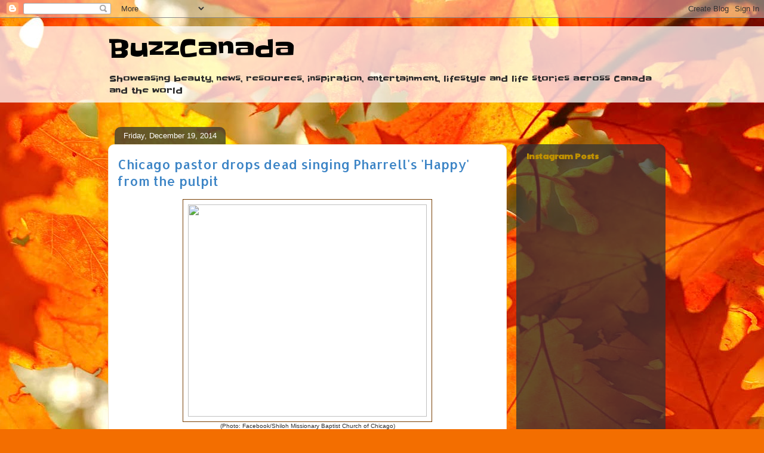

--- FILE ---
content_type: text/javascript; charset=UTF-8
request_url: https://www.buzzcanadalive.com/2014/12/chicago-pastor-drops-dead-singing.html?action=getFeed&widgetId=Feed2&widgetType=Feed&responseType=js&xssi_token=AOuZoY52MGTTDIIj3mf05ycgDYBt39FdTg%3A1769608569401
body_size: 384
content:
try {
_WidgetManager._HandleControllerResult('Feed2', 'getFeed',{'status': 'ok', 'feed': {'entries': [{'title': 'Record Jobs In Canada Since 1976', 'link': 'http://www.buzzcanadalive.com/2019/05/record-jobs-in-canada-since-1976.html', 'publishedDate': '2019-05-13T07:03:00.000-07:00', 'author': 'noreply@blogger.com (Buzzcanadalive)'}, {'title': 'Canada Cannot Retaliate Against China Over $4B Canola Trade Dispute', 'link': 'http://www.buzzcanadalive.com/2019/05/canada-cannot-retaliate-against-china.html', 'publishedDate': '2019-05-02T21:35:00.000-07:00', 'author': 'noreply@blogger.com (Buzzcanadalive)'}, {'title': 'Canada Ranked No.1 Place to Live for Quality of Life', 'link': 'http://www.buzzcanadalive.com/2019/01/canada-ranked-no1-place-to-live-for.html', 'publishedDate': '2019-01-30T13:53:00.000-08:00', 'author': 'noreply@blogger.com (Buzzcanadalive)'}, {'title': 'China vs Canada: Canadian citizen sentenced to death in China for drug \nsmuggling', 'link': 'http://www.buzzcanadalive.com/2019/01/china-vs-canada-canadian-citizen.html', 'publishedDate': '2019-01-16T14:52:00.000-08:00', 'author': 'noreply@blogger.com (Buzzcanadalive)'}, {'title': 'People\x27s Choice Awards 2018: Complete List of Nominees and Winners', 'link': 'http://www.buzzcanadalive.com/2018/11/peoples-choice-awards-2018-complete.html', 'publishedDate': '2018-11-12T11:09:00.000-08:00', 'author': 'noreply@blogger.com (Buzzcanadalive)'}], 'title': 'BuzzCanada'}});
} catch (e) {
  if (typeof log != 'undefined') {
    log('HandleControllerResult failed: ' + e);
  }
}
